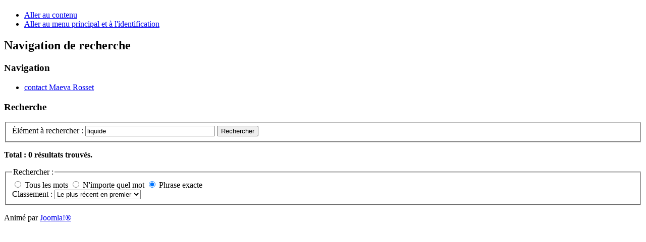

--- FILE ---
content_type: text/html; charset=utf-8
request_url: http://maevarosset.com/component/search/?searchword=liquide&searchphrase=exact&ordering=newest
body_size: 2141
content:
<!DOCTYPE html PUBLIC "-//W3C//DTD XHTML 1.0 Transitional//EN" "http://www.w3.org/TR/xhtml1/DTD/xhtml1-transitional.dtd">
<html xmlns="http://www.w3.org/1999/xhtml" xml:lang="fr-fr" lang="fr-fr" dir="ltr" >
<head>
  <base href="http://maevarosset.com/component/search/" />
  <meta http-equiv="content-type" content="text/html; charset=utf-8" />
  <meta name="keywords" content="Maeva Rosset, art contemporain, Suisse, plasticienne, art, odeurs, smell" />
  <meta name="description" content="Portfolio Maeva Rosset" />
  <meta name="generator" content="Joomla! - Open Source Content Management" />
  <title>Rechercher</title>
  <link href="/templates/beez_20/favicon.ico" rel="shortcut icon" type="image/vnd.microsoft.icon" />
  <link rel="stylesheet" href="/templates/system/css/system.css" type="text/css" />
  <link rel="stylesheet" href="/templates/beez_20/css/position.css" type="text/css" media="screen,projection"  />
  <link rel="stylesheet" href="/templates/beez_20/css/layout.css" type="text/css" media="screen,projection"  />
  <link rel="stylesheet" href="/templates/beez_20/css/print.css" type="text/css" media="print"  />
  <link rel="stylesheet" href="/templates/beez_20/css/general.css" type="text/css" />
  <link rel="stylesheet" href="/templates/beez_20/css/personal.css" type="text/css" />
  <script src="/media/system/js/mootools-core.js" type="text/javascript"></script>
  <script src="/media/system/js/core.js" type="text/javascript"></script>
  <script src="/media/system/js/mootools-more.js" type="text/javascript"></script>
  <script src="/templates/beez_20/javascript/md_stylechanger.js" type="text/javascript"></script>
  <script src="/templates/beez_20/javascript/hide.js" type="text/javascript"></script>


<!--[if lte IE 6]>
<link href="/templates/beez_20/css/ieonly.css" rel="stylesheet" type="text/css" />
<style type="text/css">
#line {
	width:98% ;
}
.logoheader {
	height:200px;
}
#header ul.menu {
	display:block !important;
	width:98.2% ;
}
</style>
<![endif]-->

<!--[if IE 7]>
<link href="/templates/beez_20/css/ie7only.css" rel="stylesheet" type="text/css" />
<![endif]-->

<script type="text/javascript">
	var big ='100%';
	var small='100%';
	var altopen='est ouvert';
	var altclose='est fermé';
	var bildauf='/templates/beez_20/images/plus.png';
	var bildzu='/templates/beez_20/images/minus.png';
	var rightopen='Ouvrir les infos';
	var rightclose='Fermer les infos';
	var fontSizeTitle='Taille de la police';
	var bigger='Augmenter';
	var reset='Réinitialiser';
	var smaller='Diminuer';
	var biggerTitle='Augmenter la taille';
	var resetTitle='Revenir aux styles par défaut';
	var smallerTitle='Réduire la taille';
</script>

</head>

<body>

<div id="all">
        <div id="back">
                <div id="header">
                                <div class="logoheader">
                                        <h1 id="logo">

                                                                                                                                                                                                        <span class="header1">
                                                                                </span></h1>
                                </div><!-- end logoheader -->
                                        <ul class="skiplinks">
                                                <li><a href="#main" class="u2">Aller au contenu</a></li>
                                                <li><a href="#nav" class="u2">Aller au menu principal et à l'identification</a></li>
                                                                                    </ul>
                                        <h2 class="unseen">Navigation de recherche</h2>
                                        <h3 class="unseen">Navigation</h3>
                                        
<ul class="menu">
<li class="item-480"><a href="/bio" >contact Maeva Rosset</a></li></ul>

                                        <div id="line">
                                        <div id="fontsize"></div>
                                        <h3 class="unseen">Recherche</h3>
                                        
                                        </div> <!-- end line -->


                        </div><!-- end header -->
                        <div id="contentarea">
                                        <div id="breadcrumbs">

                                                        

                                        </div>

                                        

                                                        <div class="left1 leftbigger" id="nav">
                                                   
                                                                
                                                                


                                                        </div><!-- end navi -->
               
                                        <div id="wrapper2" >

                                                <div id="main">

                                                
                                                        
<div id="system-message-container">
</div>
                                                        
<div class="search">


<form id="searchForm" action="/component/search/" method="post">

	<fieldset class="word">
		<label for="search-searchword">
			Élément à rechercher :		</label>
		<input type="text" name="searchword" id="search-searchword" size="30" maxlength="20" value="liquide" class="inputbox" />
		<button name="Search" onclick="this.form.submit()" class="button">Rechercher</button>
		<input type="hidden" name="task" value="search" />
	</fieldset>

	<div class="searchintro">
				<p><strong>Total : 0 résultats trouvés.</strong></p>
			</div>

	<fieldset class="phrases">
		<legend>Rechercher :		</legend>
			<div class="phrases-box">
			
	<input type="radio" name="searchphrase" id="searchphraseall" value="all"  />
	<label for="searchphraseall" id="searchphraseall-lbl" class="radiobtn">Tous les mots</label>
	<input type="radio" name="searchphrase" id="searchphraseany" value="any"  />
	<label for="searchphraseany" id="searchphraseany-lbl" class="radiobtn">N'importe quel mot</label>
	<input type="radio" name="searchphrase" id="searchphraseexact" value="exact"  checked="checked" />
	<label for="searchphraseexact" id="searchphraseexact-lbl" class="radiobtn">Phrase exacte</label>
			</div>
			<div class="ordering-box">
			<label for="ordering" class="ordering">
				Classement :			</label>
			<select id="ordering" name="ordering" class="inputbox">
	<option value="newest" selected="selected">Le plus r&eacute;cent en premier</option>
	<option value="oldest">Le plus ancien en premier</option>
	<option value="popular">Les plus populaires</option>
	<option value="alpha">Alphab&eacute;tique</option>
	<option value="category">Cat&eacute;gorie</option>
</select>
			</div>
	</fieldset>

	

</form>

</div>


                                                </div><!-- end main -->

                                        </div><!-- end wrapper -->

                                
                        
                                <div class="wrap"></div>

                                </div> <!-- end contentarea -->

                        </div><!-- back -->

                </div><!-- all -->

                <div id="footer-outer">
                        
                        <div id="footer-sub">


                                <div id="footer">

                                        
                                        <p>
                                                Animé par <a href="http://www.joomla.org/">Joomla!&#174;</a>
                                        </p>


                                </div><!-- end footer -->

                        </div>

                </div>
				
        </body>
</html>
